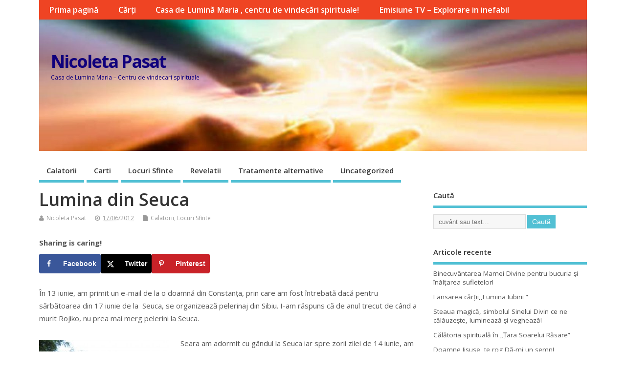

--- FILE ---
content_type: text/html; charset=UTF-8
request_url: https://www.nicoletapasat.ro/lumina-din-seuca/
body_size: 13075
content:
<!DOCTYPE html>
<!--[if lt IE 7 ]>	<html dir="ltr" lang="ro-RO" prefix="og: https://ogp.me/ns#" class="no-js ie6"> <![endif]-->
<!--[if IE 7 ]>		<html dir="ltr" lang="ro-RO" prefix="og: https://ogp.me/ns#" class="no-js ie7"> <![endif]-->
<!--[if IE 8 ]>		<html dir="ltr" lang="ro-RO" prefix="og: https://ogp.me/ns#" class="no-js ie8"> <![endif]-->
<!--[if IE 9 ]>		<html dir="ltr" lang="ro-RO" prefix="og: https://ogp.me/ns#" class="no-js ie9"> <![endif]-->
<!--[if (gt IE 9)|!(IE)]><!-->
<html dir="ltr" lang="ro-RO" prefix="og: https://ogp.me/ns#" class="no-js"> <!--<![endif]-->
<head>
<meta charset="UTF-8" />


<meta name="viewport" content="width=device-width,initial-scale=1,maximum-scale=1,user-scalable=yes">
<meta name="HandheldFriendly" content="true">

<link rel="pingback" href="https://www.nicoletapasat.ro/xmlrpc.php" />

<title>Lumina din Seuca - Nicoleta Pasat</title>


		<!-- All in One SEO 4.9.3 - aioseo.com -->
	<meta name="description" content="În 13 iunie, am primit un e-mail de la o doamnă din Constanța, prin care am fost întrebată dacă pentru sărbătoarea din 17 iunie de la Seuca, se organizează pelerinaj din Sibiu. I-am răspuns că de anul trecut de când a murit Rojiko, nu prea mai merg pelerini la Seuca. Seara am adormit cu gândul" />
	<meta name="robots" content="max-image-preview:large" />
	<meta name="author" content="Nicoleta Pasat"/>
	<link rel="canonical" href="https://www.nicoletapasat.ro/lumina-din-seuca/" />
	<meta name="generator" content="All in One SEO (AIOSEO) 4.9.3" />
		<meta property="og:locale" content="ro_RO" />
		<meta property="og:site_name" content="Nicoleta Pasat - Casa de Lumina Maria - Centru de vindecari spirituale" />
		<meta property="og:type" content="article" />
		<meta property="og:title" content="Lumina din Seuca - Nicoleta Pasat" />
		<meta property="og:description" content="În 13 iunie, am primit un e-mail de la o doamnă din Constanța, prin care am fost întrebată dacă pentru sărbătoarea din 17 iunie de la Seuca, se organizează pelerinaj din Sibiu. I-am răspuns că de anul trecut de când a murit Rojiko, nu prea mai merg pelerini la Seuca. Seara am adormit cu gândul" />
		<meta property="og:url" content="https://www.nicoletapasat.ro/lumina-din-seuca/" />
		<meta property="article:published_time" content="2012-06-17T20:14:53+00:00" />
		<meta property="article:modified_time" content="2016-07-07T17:01:23+00:00" />
		<meta name="twitter:card" content="summary_large_image" />
		<meta name="twitter:title" content="Lumina din Seuca - Nicoleta Pasat" />
		<meta name="twitter:description" content="În 13 iunie, am primit un e-mail de la o doamnă din Constanța, prin care am fost întrebată dacă pentru sărbătoarea din 17 iunie de la Seuca, se organizează pelerinaj din Sibiu. I-am răspuns că de anul trecut de când a murit Rojiko, nu prea mai merg pelerini la Seuca. Seara am adormit cu gândul" />
		<script type="application/ld+json" class="aioseo-schema">
			{"@context":"https:\/\/schema.org","@graph":[{"@type":"BlogPosting","@id":"https:\/\/www.nicoletapasat.ro\/lumina-din-seuca\/#blogposting","name":"Lumina din Seuca - Nicoleta Pasat","headline":"Lumina din Seuca","author":{"@id":"https:\/\/www.nicoletapasat.ro\/author\/bpasat\/#author"},"publisher":{"@id":"https:\/\/www.nicoletapasat.ro\/#organization"},"image":{"@type":"ImageObject","url":"https:\/\/www.nicoletapasat.ro\/wp-content\/uploads\/2012\/06\/DSCN2407.jpg","width":3264,"height":2448,"caption":"Seuca,17 iunie 2012"},"datePublished":"2012-06-17T20:14:53+00:00","dateModified":"2016-07-07T17:01:23+00:00","inLanguage":"ro-RO","mainEntityOfPage":{"@id":"https:\/\/www.nicoletapasat.ro\/lumina-din-seuca\/#webpage"},"isPartOf":{"@id":"https:\/\/www.nicoletapasat.ro\/lumina-din-seuca\/#webpage"},"articleSection":"Calatorii, Locuri Sfinte"},{"@type":"BreadcrumbList","@id":"https:\/\/www.nicoletapasat.ro\/lumina-din-seuca\/#breadcrumblist","itemListElement":[{"@type":"ListItem","@id":"https:\/\/www.nicoletapasat.ro#listItem","position":1,"name":"Home","item":"https:\/\/www.nicoletapasat.ro","nextItem":{"@type":"ListItem","@id":"https:\/\/www.nicoletapasat.ro\/category\/calatorii\/#listItem","name":"Calatorii"}},{"@type":"ListItem","@id":"https:\/\/www.nicoletapasat.ro\/category\/calatorii\/#listItem","position":2,"name":"Calatorii","item":"https:\/\/www.nicoletapasat.ro\/category\/calatorii\/","nextItem":{"@type":"ListItem","@id":"https:\/\/www.nicoletapasat.ro\/lumina-din-seuca\/#listItem","name":"Lumina din Seuca"},"previousItem":{"@type":"ListItem","@id":"https:\/\/www.nicoletapasat.ro#listItem","name":"Home"}},{"@type":"ListItem","@id":"https:\/\/www.nicoletapasat.ro\/lumina-din-seuca\/#listItem","position":3,"name":"Lumina din Seuca","previousItem":{"@type":"ListItem","@id":"https:\/\/www.nicoletapasat.ro\/category\/calatorii\/#listItem","name":"Calatorii"}}]},{"@type":"Organization","@id":"https:\/\/www.nicoletapasat.ro\/#organization","name":"Nicoleta Pasat","description":"Casa de Lumina Maria - Centru de vindecari spirituale","url":"https:\/\/www.nicoletapasat.ro\/"},{"@type":"Person","@id":"https:\/\/www.nicoletapasat.ro\/author\/bpasat\/#author","url":"https:\/\/www.nicoletapasat.ro\/author\/bpasat\/","name":"Nicoleta Pasat","image":{"@type":"ImageObject","@id":"https:\/\/www.nicoletapasat.ro\/lumina-din-seuca\/#authorImage","url":"https:\/\/secure.gravatar.com\/avatar\/c0360de547f2b6b18090e9cf1d4970ef38915af4abea047bf6d82b4f779e5651?s=96&d=mm&r=g","width":96,"height":96,"caption":"Nicoleta Pasat"}},{"@type":"WebPage","@id":"https:\/\/www.nicoletapasat.ro\/lumina-din-seuca\/#webpage","url":"https:\/\/www.nicoletapasat.ro\/lumina-din-seuca\/","name":"Lumina din Seuca - Nicoleta Pasat","description":"\u00cen 13 iunie, am primit un e-mail de la o doamn\u0103 din Constan\u021ba, prin care am fost \u00eentrebat\u0103 dac\u0103 pentru s\u0103rb\u0103toarea din 17 iunie de la Seuca, se organizeaz\u0103 pelerinaj din Sibiu. I-am r\u0103spuns c\u0103 de anul trecut de c\u00e2nd a murit Rojiko, nu prea mai merg pelerini la Seuca. Seara am adormit cu g\u00e2ndul","inLanguage":"ro-RO","isPartOf":{"@id":"https:\/\/www.nicoletapasat.ro\/#website"},"breadcrumb":{"@id":"https:\/\/www.nicoletapasat.ro\/lumina-din-seuca\/#breadcrumblist"},"author":{"@id":"https:\/\/www.nicoletapasat.ro\/author\/bpasat\/#author"},"creator":{"@id":"https:\/\/www.nicoletapasat.ro\/author\/bpasat\/#author"},"image":{"@type":"ImageObject","url":"https:\/\/www.nicoletapasat.ro\/wp-content\/uploads\/2012\/06\/DSCN2407.jpg","@id":"https:\/\/www.nicoletapasat.ro\/lumina-din-seuca\/#mainImage","width":3264,"height":2448,"caption":"Seuca,17 iunie 2012"},"primaryImageOfPage":{"@id":"https:\/\/www.nicoletapasat.ro\/lumina-din-seuca\/#mainImage"},"datePublished":"2012-06-17T20:14:53+00:00","dateModified":"2016-07-07T17:01:23+00:00"},{"@type":"WebSite","@id":"https:\/\/www.nicoletapasat.ro\/#website","url":"https:\/\/www.nicoletapasat.ro\/","name":"Nicoleta Pasat","description":"Casa de Lumina Maria - Centru de vindecari spirituale","inLanguage":"ro-RO","publisher":{"@id":"https:\/\/www.nicoletapasat.ro\/#organization"}}]}
		</script>
		<!-- All in One SEO -->

<!-- Hubbub v.1.36.3 https://morehubbub.com/ -->
<meta property="og:locale" content="ro_RO" />
<meta property="og:type" content="article" />
<meta property="og:title" content="Lumina din Seuca" />
<meta property="og:description" content="În 13 iunie, am primit un e-mail de la o doamnă din Constanța, prin care am fost întrebată dacă pentru sărbătoarea din 17 iunie de la  Seuca, se organizează pelerinaj din Sibiu. I-am răspuns că" />
<meta property="og:url" content="https://www.nicoletapasat.ro/lumina-din-seuca/" />
<meta property="og:site_name" content="Nicoleta Pasat" />
<meta property="og:updated_time" content="2016-07-07T17:01:23+00:00" />
<meta property="article:published_time" content="2012-06-17T20:14:53+00:00" />
<meta property="article:modified_time" content="2016-07-07T17:01:23+00:00" />
<meta name="twitter:card" content="summary_large_image" />
<meta name="twitter:title" content="Lumina din Seuca" />
<meta name="twitter:description" content="În 13 iunie, am primit un e-mail de la o doamnă din Constanța, prin care am fost întrebată dacă pentru sărbătoarea din 17 iunie de la  Seuca, se organizează pelerinaj din Sibiu. I-am răspuns că" />
<meta class="flipboard-article" content="În 13 iunie, am primit un e-mail de la o doamnă din Constanța, prin care am fost întrebată dacă pentru sărbătoarea din 17 iunie de la  Seuca, se organizează pelerinaj din Sibiu. I-am răspuns că" />
<meta property="og:image" content="https://www.nicoletapasat.ro/wp-content/uploads/2012/06/DSCN2407.jpg" />
<meta name="twitter:image" content="https://www.nicoletapasat.ro/wp-content/uploads/2012/06/DSCN2407.jpg" />
<meta property="og:image:width" content="3264" />
<meta property="og:image:height" content="2448" />
<!-- Hubbub v.1.36.3 https://morehubbub.com/ -->
<link rel='dns-prefetch' href='//fonts.googleapis.com' />
<link rel="alternate" type="application/rss+xml" title="Nicoleta Pasat &raquo; Flux" href="https://www.nicoletapasat.ro/feed/" />
<link rel="alternate" type="application/rss+xml" title="Nicoleta Pasat &raquo; Flux comentarii" href="https://www.nicoletapasat.ro/comments/feed/" />
<link rel="alternate" title="oEmbed (JSON)" type="application/json+oembed" href="https://www.nicoletapasat.ro/wp-json/oembed/1.0/embed?url=https%3A%2F%2Fwww.nicoletapasat.ro%2Flumina-din-seuca%2F" />
<link rel="alternate" title="oEmbed (XML)" type="text/xml+oembed" href="https://www.nicoletapasat.ro/wp-json/oembed/1.0/embed?url=https%3A%2F%2Fwww.nicoletapasat.ro%2Flumina-din-seuca%2F&#038;format=xml" />
<style id='wp-img-auto-sizes-contain-inline-css' type='text/css'>
img:is([sizes=auto i],[sizes^="auto," i]){contain-intrinsic-size:3000px 1500px}
/*# sourceURL=wp-img-auto-sizes-contain-inline-css */
</style>

<style id='wp-emoji-styles-inline-css' type='text/css'>

	img.wp-smiley, img.emoji {
		display: inline !important;
		border: none !important;
		box-shadow: none !important;
		height: 1em !important;
		width: 1em !important;
		margin: 0 0.07em !important;
		vertical-align: -0.1em !important;
		background: none !important;
		padding: 0 !important;
	}
/*# sourceURL=wp-emoji-styles-inline-css */
</style>
<link rel='stylesheet' id='wp-block-library-css' href='https://www.nicoletapasat.ro/wp-includes/css/dist/block-library/style.min.css?ver=6.9' type='text/css' media='all' />
<style id='global-styles-inline-css' type='text/css'>
:root{--wp--preset--aspect-ratio--square: 1;--wp--preset--aspect-ratio--4-3: 4/3;--wp--preset--aspect-ratio--3-4: 3/4;--wp--preset--aspect-ratio--3-2: 3/2;--wp--preset--aspect-ratio--2-3: 2/3;--wp--preset--aspect-ratio--16-9: 16/9;--wp--preset--aspect-ratio--9-16: 9/16;--wp--preset--color--black: #000000;--wp--preset--color--cyan-bluish-gray: #abb8c3;--wp--preset--color--white: #ffffff;--wp--preset--color--pale-pink: #f78da7;--wp--preset--color--vivid-red: #cf2e2e;--wp--preset--color--luminous-vivid-orange: #ff6900;--wp--preset--color--luminous-vivid-amber: #fcb900;--wp--preset--color--light-green-cyan: #7bdcb5;--wp--preset--color--vivid-green-cyan: #00d084;--wp--preset--color--pale-cyan-blue: #8ed1fc;--wp--preset--color--vivid-cyan-blue: #0693e3;--wp--preset--color--vivid-purple: #9b51e0;--wp--preset--gradient--vivid-cyan-blue-to-vivid-purple: linear-gradient(135deg,rgb(6,147,227) 0%,rgb(155,81,224) 100%);--wp--preset--gradient--light-green-cyan-to-vivid-green-cyan: linear-gradient(135deg,rgb(122,220,180) 0%,rgb(0,208,130) 100%);--wp--preset--gradient--luminous-vivid-amber-to-luminous-vivid-orange: linear-gradient(135deg,rgb(252,185,0) 0%,rgb(255,105,0) 100%);--wp--preset--gradient--luminous-vivid-orange-to-vivid-red: linear-gradient(135deg,rgb(255,105,0) 0%,rgb(207,46,46) 100%);--wp--preset--gradient--very-light-gray-to-cyan-bluish-gray: linear-gradient(135deg,rgb(238,238,238) 0%,rgb(169,184,195) 100%);--wp--preset--gradient--cool-to-warm-spectrum: linear-gradient(135deg,rgb(74,234,220) 0%,rgb(151,120,209) 20%,rgb(207,42,186) 40%,rgb(238,44,130) 60%,rgb(251,105,98) 80%,rgb(254,248,76) 100%);--wp--preset--gradient--blush-light-purple: linear-gradient(135deg,rgb(255,206,236) 0%,rgb(152,150,240) 100%);--wp--preset--gradient--blush-bordeaux: linear-gradient(135deg,rgb(254,205,165) 0%,rgb(254,45,45) 50%,rgb(107,0,62) 100%);--wp--preset--gradient--luminous-dusk: linear-gradient(135deg,rgb(255,203,112) 0%,rgb(199,81,192) 50%,rgb(65,88,208) 100%);--wp--preset--gradient--pale-ocean: linear-gradient(135deg,rgb(255,245,203) 0%,rgb(182,227,212) 50%,rgb(51,167,181) 100%);--wp--preset--gradient--electric-grass: linear-gradient(135deg,rgb(202,248,128) 0%,rgb(113,206,126) 100%);--wp--preset--gradient--midnight: linear-gradient(135deg,rgb(2,3,129) 0%,rgb(40,116,252) 100%);--wp--preset--font-size--small: 13px;--wp--preset--font-size--medium: 20px;--wp--preset--font-size--large: 36px;--wp--preset--font-size--x-large: 42px;--wp--preset--spacing--20: 0.44rem;--wp--preset--spacing--30: 0.67rem;--wp--preset--spacing--40: 1rem;--wp--preset--spacing--50: 1.5rem;--wp--preset--spacing--60: 2.25rem;--wp--preset--spacing--70: 3.38rem;--wp--preset--spacing--80: 5.06rem;--wp--preset--shadow--natural: 6px 6px 9px rgba(0, 0, 0, 0.2);--wp--preset--shadow--deep: 12px 12px 50px rgba(0, 0, 0, 0.4);--wp--preset--shadow--sharp: 6px 6px 0px rgba(0, 0, 0, 0.2);--wp--preset--shadow--outlined: 6px 6px 0px -3px rgb(255, 255, 255), 6px 6px rgb(0, 0, 0);--wp--preset--shadow--crisp: 6px 6px 0px rgb(0, 0, 0);}:where(.is-layout-flex){gap: 0.5em;}:where(.is-layout-grid){gap: 0.5em;}body .is-layout-flex{display: flex;}.is-layout-flex{flex-wrap: wrap;align-items: center;}.is-layout-flex > :is(*, div){margin: 0;}body .is-layout-grid{display: grid;}.is-layout-grid > :is(*, div){margin: 0;}:where(.wp-block-columns.is-layout-flex){gap: 2em;}:where(.wp-block-columns.is-layout-grid){gap: 2em;}:where(.wp-block-post-template.is-layout-flex){gap: 1.25em;}:where(.wp-block-post-template.is-layout-grid){gap: 1.25em;}.has-black-color{color: var(--wp--preset--color--black) !important;}.has-cyan-bluish-gray-color{color: var(--wp--preset--color--cyan-bluish-gray) !important;}.has-white-color{color: var(--wp--preset--color--white) !important;}.has-pale-pink-color{color: var(--wp--preset--color--pale-pink) !important;}.has-vivid-red-color{color: var(--wp--preset--color--vivid-red) !important;}.has-luminous-vivid-orange-color{color: var(--wp--preset--color--luminous-vivid-orange) !important;}.has-luminous-vivid-amber-color{color: var(--wp--preset--color--luminous-vivid-amber) !important;}.has-light-green-cyan-color{color: var(--wp--preset--color--light-green-cyan) !important;}.has-vivid-green-cyan-color{color: var(--wp--preset--color--vivid-green-cyan) !important;}.has-pale-cyan-blue-color{color: var(--wp--preset--color--pale-cyan-blue) !important;}.has-vivid-cyan-blue-color{color: var(--wp--preset--color--vivid-cyan-blue) !important;}.has-vivid-purple-color{color: var(--wp--preset--color--vivid-purple) !important;}.has-black-background-color{background-color: var(--wp--preset--color--black) !important;}.has-cyan-bluish-gray-background-color{background-color: var(--wp--preset--color--cyan-bluish-gray) !important;}.has-white-background-color{background-color: var(--wp--preset--color--white) !important;}.has-pale-pink-background-color{background-color: var(--wp--preset--color--pale-pink) !important;}.has-vivid-red-background-color{background-color: var(--wp--preset--color--vivid-red) !important;}.has-luminous-vivid-orange-background-color{background-color: var(--wp--preset--color--luminous-vivid-orange) !important;}.has-luminous-vivid-amber-background-color{background-color: var(--wp--preset--color--luminous-vivid-amber) !important;}.has-light-green-cyan-background-color{background-color: var(--wp--preset--color--light-green-cyan) !important;}.has-vivid-green-cyan-background-color{background-color: var(--wp--preset--color--vivid-green-cyan) !important;}.has-pale-cyan-blue-background-color{background-color: var(--wp--preset--color--pale-cyan-blue) !important;}.has-vivid-cyan-blue-background-color{background-color: var(--wp--preset--color--vivid-cyan-blue) !important;}.has-vivid-purple-background-color{background-color: var(--wp--preset--color--vivid-purple) !important;}.has-black-border-color{border-color: var(--wp--preset--color--black) !important;}.has-cyan-bluish-gray-border-color{border-color: var(--wp--preset--color--cyan-bluish-gray) !important;}.has-white-border-color{border-color: var(--wp--preset--color--white) !important;}.has-pale-pink-border-color{border-color: var(--wp--preset--color--pale-pink) !important;}.has-vivid-red-border-color{border-color: var(--wp--preset--color--vivid-red) !important;}.has-luminous-vivid-orange-border-color{border-color: var(--wp--preset--color--luminous-vivid-orange) !important;}.has-luminous-vivid-amber-border-color{border-color: var(--wp--preset--color--luminous-vivid-amber) !important;}.has-light-green-cyan-border-color{border-color: var(--wp--preset--color--light-green-cyan) !important;}.has-vivid-green-cyan-border-color{border-color: var(--wp--preset--color--vivid-green-cyan) !important;}.has-pale-cyan-blue-border-color{border-color: var(--wp--preset--color--pale-cyan-blue) !important;}.has-vivid-cyan-blue-border-color{border-color: var(--wp--preset--color--vivid-cyan-blue) !important;}.has-vivid-purple-border-color{border-color: var(--wp--preset--color--vivid-purple) !important;}.has-vivid-cyan-blue-to-vivid-purple-gradient-background{background: var(--wp--preset--gradient--vivid-cyan-blue-to-vivid-purple) !important;}.has-light-green-cyan-to-vivid-green-cyan-gradient-background{background: var(--wp--preset--gradient--light-green-cyan-to-vivid-green-cyan) !important;}.has-luminous-vivid-amber-to-luminous-vivid-orange-gradient-background{background: var(--wp--preset--gradient--luminous-vivid-amber-to-luminous-vivid-orange) !important;}.has-luminous-vivid-orange-to-vivid-red-gradient-background{background: var(--wp--preset--gradient--luminous-vivid-orange-to-vivid-red) !important;}.has-very-light-gray-to-cyan-bluish-gray-gradient-background{background: var(--wp--preset--gradient--very-light-gray-to-cyan-bluish-gray) !important;}.has-cool-to-warm-spectrum-gradient-background{background: var(--wp--preset--gradient--cool-to-warm-spectrum) !important;}.has-blush-light-purple-gradient-background{background: var(--wp--preset--gradient--blush-light-purple) !important;}.has-blush-bordeaux-gradient-background{background: var(--wp--preset--gradient--blush-bordeaux) !important;}.has-luminous-dusk-gradient-background{background: var(--wp--preset--gradient--luminous-dusk) !important;}.has-pale-ocean-gradient-background{background: var(--wp--preset--gradient--pale-ocean) !important;}.has-electric-grass-gradient-background{background: var(--wp--preset--gradient--electric-grass) !important;}.has-midnight-gradient-background{background: var(--wp--preset--gradient--midnight) !important;}.has-small-font-size{font-size: var(--wp--preset--font-size--small) !important;}.has-medium-font-size{font-size: var(--wp--preset--font-size--medium) !important;}.has-large-font-size{font-size: var(--wp--preset--font-size--large) !important;}.has-x-large-font-size{font-size: var(--wp--preset--font-size--x-large) !important;}
/*# sourceURL=global-styles-inline-css */
</style>

<style id='classic-theme-styles-inline-css' type='text/css'>
/*! This file is auto-generated */
.wp-block-button__link{color:#fff;background-color:#32373c;border-radius:9999px;box-shadow:none;text-decoration:none;padding:calc(.667em + 2px) calc(1.333em + 2px);font-size:1.125em}.wp-block-file__button{background:#32373c;color:#fff;text-decoration:none}
/*# sourceURL=/wp-includes/css/classic-themes.min.css */
</style>
<link rel='stylesheet' id='default_gwf-css' href='//fonts.googleapis.com/css?family=Open+Sans%3A400%2C400italic%2C600%2C600italic%2C700%2C700italic%2C300%2C300italic&#038;ver=6.9' type='text/css' media='all' />
<link rel='stylesheet' id='parent-style-css' href='https://www.nicoletapasat.ro/wp-content/themes/mesocolumn/style.css?ver=1.6.5.1' type='text/css' media='all' />
<link rel='stylesheet' id='superfish-css' href='https://www.nicoletapasat.ro/wp-content/themes/mesocolumn/lib/scripts/superfish-menu/css/superfish.css?ver=1.6.5.1' type='text/css' media='all' />
<link rel='stylesheet' id='font-awesome-cdn-css' href='https://www.nicoletapasat.ro/wp-content/themes/mesocolumn/lib/scripts/font-awesome/css/font-awesome.css?ver=1.6.5.1' type='text/css' media='all' />
<link rel='stylesheet' id='dpsp-frontend-style-pro-css' href='https://www.nicoletapasat.ro/wp-content/plugins/social-pug/assets/dist/style-frontend-pro.css?ver=1.36.3' type='text/css' media='all' />
<style id='dpsp-frontend-style-pro-inline-css' type='text/css'>

				@media screen and ( max-width : 720px ) {
					.dpsp-content-wrapper.dpsp-hide-on-mobile,
					.dpsp-share-text.dpsp-hide-on-mobile {
						display: none;
					}
					.dpsp-has-spacing .dpsp-networks-btns-wrapper li {
						margin:0 2% 10px 0;
					}
					.dpsp-network-btn.dpsp-has-label:not(.dpsp-has-count) {
						max-height: 40px;
						padding: 0;
						justify-content: center;
					}
					.dpsp-content-wrapper.dpsp-size-small .dpsp-network-btn.dpsp-has-label:not(.dpsp-has-count){
						max-height: 32px;
					}
					.dpsp-content-wrapper.dpsp-size-large .dpsp-network-btn.dpsp-has-label:not(.dpsp-has-count){
						max-height: 46px;
					}
				}
			
			@media screen and ( max-width : 720px ) {
				aside#dpsp-floating-sidebar.dpsp-hide-on-mobile.opened {
					display: none;
				}
			}
			
/*# sourceURL=dpsp-frontend-style-pro-inline-css */
</style>
<script type="text/javascript" src="https://www.nicoletapasat.ro/wp-includes/js/jquery/jquery.min.js?ver=3.7.1" id="jquery-core-js"></script>
<script type="text/javascript" src="https://www.nicoletapasat.ro/wp-includes/js/jquery/jquery-migrate.min.js?ver=3.4.1" id="jquery-migrate-js"></script>
<link rel="https://api.w.org/" href="https://www.nicoletapasat.ro/wp-json/" /><link rel="alternate" title="JSON" type="application/json" href="https://www.nicoletapasat.ro/wp-json/wp/v2/posts/386" /><link rel="EditURI" type="application/rsd+xml" title="RSD" href="https://www.nicoletapasat.ro/xmlrpc.php?rsd" />
<meta name="generator" content="WordPress 6.9" />
<link rel='shortlink' href='https://www.nicoletapasat.ro/?p=386' />
<style type="text/css" media="all">
</style>
<style type="text/css" media="all">
</style>
<link rel="icon" href="https://www.nicoletapasat.ro/wp-content/uploads/2015/08/holy_spirit1-768162_68748387.jpg" type="images/x-icon" /><meta name="hubbub-info" description="Hubbub 1.36.3"><link rel="icon" href="https://www.nicoletapasat.ro/wp-content/uploads/2015/08/holy_spirit1-768162_68748387-150x150.jpg" sizes="32x32" />
<link rel="icon" href="https://www.nicoletapasat.ro/wp-content/uploads/2015/08/holy_spirit1-768162_68748387-300x300.jpg" sizes="192x192" />
<link rel="apple-touch-icon" href="https://www.nicoletapasat.ro/wp-content/uploads/2015/08/holy_spirit1-768162_68748387-300x300.jpg" />
<meta name="msapplication-TileImage" content="https://www.nicoletapasat.ro/wp-content/uploads/2015/08/holy_spirit1-768162_68748387-300x300.jpg" />
<style type="text/css" media="all">
body {font-family: 'Open Sans', sans-serif;font-weight: 400;}
#siteinfo div,h1,h2,h3,h4,h5,h6,.header-title,#main-navigation, #featured #featured-title, #cf .tinput, #wp-calendar caption,.flex-caption h1,#portfolio-filter li,.nivo-caption a.read-more,.form-submit #submit,.fbottom,ol.commentlist li div.comment-post-meta, .home-post span.post-category a,ul.tabbernav li a {font-family: 'Open Sans', sans-serif;font-weight:600;}
#main-navigation, .sf-menu li a {font-family: 'Open Sans', sans-serif;font-weight: 600;}
#custom #siteinfo a {color: #10007c !important;text-decoration: none;}
#custom #siteinfo p#site-description {color: #10007c !important;text-decoration: none;}
#siteinfo {position:absolute;top:15%;left:2em;}
#topbanner {position:absolute;top:15%;right:2em;}
#custom #custom-img-header {margin:0;}
#post-entry div.post-thumb.size-thumbnail {float:left;width:150px;}
#post-entry article .post-right {margin:0 0 0 170px;}
</style>

</head>

<body class="wp-singular post-template-default single single-post postid-386 single-format-standard wp-theme-mesocolumn chrome" id="custom">

<div class="product-with-desc secbody">

<div id="wrapper">

<div id="wrapper-main">

<div id="bodywrap" class="innerwrap">

<div id="bodycontent">

<div id="container">

<nav class="top-nav iegradient effect-1" id="top-navigation">
<div class="innerwrap">
<ul class="sf-menu"><li ><a href="https://www.nicoletapasat.ro/">Prima pagină</a></li><li class="page_item page-item-127"><a href="https://www.nicoletapasat.ro/carti/">Cărți</a></li><li class="page_item page-item-486"><a href="https://www.nicoletapasat.ro/casa-de-lumina-maria-sibiu-centru-de-vindecari-spirituale/">Casa de Lumină Maria , centru de vindecări spirituale!</a></li><li class="page_item page-item-511"><a href="https://www.nicoletapasat.ro/emisiune-tv-incursiune-in-inefabil/">Emisiune TV &#8211; Explorare in inefabil</a></li></ul></div>
</nav>
<!-- HEADER START -->
<header class="iegradient yes_head" id="header">
<div class="header-inner">
<div class="innerwrap">
<div id="siteinfo">
<div ><a href="https://www.nicoletapasat.ro/" title="Nicoleta Pasat" rel="home">Nicoleta Pasat</a></div ><p id="site-description">Casa de Lumina Maria &#8211; Centru de vindecari spirituale</p>
</div>
<!-- SITEINFO END -->
<div id="custom-img-header"><img src="https://www.nicoletapasat.ro/wp-content/uploads/2016/07/cropped-Maini-vindecatoare-de-lumina.jpg" alt="Nicoleta Pasat" /></div></div>
</div>
</header>
<!-- HEADER END -->
<div class="container-wrap">

<!-- NAVIGATION START -->
<nav class="main-nav iegradient" id="main-navigation">
<ul class="sf-menu">	<li class="cat-item cat-item-2"><a href="https://www.nicoletapasat.ro/category/calatorii/">Calatorii</a>
</li>
	<li class="cat-item cat-item-7"><a href="https://www.nicoletapasat.ro/category/carti/">Carti</a>
</li>
	<li class="cat-item cat-item-3"><a href="https://www.nicoletapasat.ro/category/locuri-sfinte/">Locuri Sfinte</a>
</li>
	<li class="cat-item cat-item-4"><a href="https://www.nicoletapasat.ro/category/revelatii/">Revelatii</a>
</li>
	<li class="cat-item cat-item-5"><a href="https://www.nicoletapasat.ro/category/tratamente-alternative/">Tratamente alternative</a>
</li>
	<li class="cat-item cat-item-1"><a href="https://www.nicoletapasat.ro/category/uncategorized/">Uncategorized</a>
</li>
</ul></nav>
<!-- NAVIGATION END -->

<!-- CONTENT START -->
<div class="content">
<div class="content-inner">


<!-- POST ENTRY START -->
<div id="post-entry">

<div class="post-entry-inner">




<!-- POST START -->
<article class="post-single post-386 post type-post status-publish format-standard has-post-thumbnail hentry category-calatorii category-locuri-sfinte has_thumb grow-content-body" id="post-386" >

<div class="post-top">
<h1 class="post-title entry-title" >Lumina din Seuca</h1>
<div class="post-meta the-icons pmeta-alt">


<span class="post-author vcard"><i class="fa fa-user"></i><a class="url fn" href="https://www.nicoletapasat.ro/author/bpasat/" title="Articole de Nicoleta Pasat" rel="author">Nicoleta Pasat</a></span>

<span class="entry-date post-date"><i class="fa fa-clock-o"></i><abbr class="published" title="2012-06-17T20:14:53+00:00">17/06/2012</abbr></span>
<span class="meta-no-display"><a href="https://www.nicoletapasat.ro/lumina-din-seuca/" rel="bookmark">Lumina din Seuca</a></span><span class="date updated meta-no-display">2016-07-07T17:01:23+00:00</span>
<span class="post-category"><i class="fa fa-file"></i><a href="https://www.nicoletapasat.ro/category/calatorii/" rel="category tag">Calatorii</a>, <a href="https://www.nicoletapasat.ro/category/locuri-sfinte/" rel="category tag">Locuri Sfinte</a></span>




</div></div>


<div class="post-content">


<div class="entry-content" >
	<p class="dpsp-share-text dpsp-hide-on-mobile" style="margin-bottom:10px">
		Sharing is caring!	</p>
	<div id="dpsp-content-top" class="dpsp-content-wrapper dpsp-shape-rounded dpsp-size-medium dpsp-no-labels-mobile dpsp-hide-on-mobile dpsp-button-style-1" style="min-height:40px;position:relative">
	<ul class="dpsp-networks-btns-wrapper dpsp-networks-btns-share dpsp-networks-btns-content dpsp-column-auto " style="padding:0;margin:0;list-style-type:none">
<li class="dpsp-network-list-item dpsp-network-list-item-facebook" style="float:left">
	<a rel="nofollow noopener" href="https://www.facebook.com/sharer/sharer.php?u=https%3A%2F%2Fwww.nicoletapasat.ro%2Flumina-din-seuca%2F&#038;t=Lumina%20din%20Seuca" class="dpsp-network-btn dpsp-facebook dpsp-first dpsp-has-label dpsp-has-label-mobile" target="_blank" aria-label="Share on Facebook" title="Share on Facebook" style="font-size:14px;padding:0rem;max-height:40px" >	<span class="dpsp-network-icon "><span class="dpsp-network-icon-inner" ><svg version="1.1" xmlns="http://www.w3.org/2000/svg" width="32" height="32" viewBox="0 0 18 32"><path d="M17.12 0.224v4.704h-2.784q-1.536 0-2.080 0.64t-0.544 1.92v3.392h5.248l-0.704 5.28h-4.544v13.568h-5.472v-13.568h-4.544v-5.28h4.544v-3.904q0-3.328 1.856-5.152t4.96-1.824q2.624 0 4.064 0.224z"></path></svg></span></span>
	<span class="dpsp-network-label dpsp-network-hide-label-mobile">Facebook</span></a></li>

<li class="dpsp-network-list-item dpsp-network-list-item-x" style="float:left">
	<a rel="nofollow noopener" href="https://x.com/intent/tweet?text=Lumina%20din%20Seuca&#038;url=https%3A%2F%2Fwww.nicoletapasat.ro%2Flumina-din-seuca%2F" class="dpsp-network-btn dpsp-x dpsp-has-label dpsp-has-label-mobile" target="_blank" aria-label="Share on X" title="Share on X" style="font-size:14px;padding:0rem;max-height:40px" >	<span class="dpsp-network-icon "><span class="dpsp-network-icon-inner" ><svg version="1.1" xmlns="http://www.w3.org/2000/svg" width="32" height="32" viewBox="0 0 32 28"><path d="M25.2,1.5h4.9l-10.7,12.3,12.6,16.7h-9.9l-7.7-10.1-8.8,10.1H.6l11.5-13.1L0,1.5h10.1l7,9.2L25.2,1.5ZM23.5,27.5h2.7L8.6,4.3h-2.9l17.8,23.2Z"></path></svg></span></span>
	<span class="dpsp-network-label dpsp-network-hide-label-mobile">Twitter</span></a></li>

<li class="dpsp-network-list-item dpsp-network-list-item-pinterest" style="float:left">
	<button rel="nofollow noopener" data-href="#" class="dpsp-network-btn dpsp-pinterest dpsp-last dpsp-has-label dpsp-has-label-mobile" target="_blank" aria-label="Save to Pinterest" title="Save to Pinterest" style="font-size:14px;padding:0rem;max-height:40px" >	<span class="dpsp-network-icon "><span class="dpsp-network-icon-inner" ><svg version="1.1" xmlns="http://www.w3.org/2000/svg" width="32" height="32" viewBox="0 0 23 32"><path d="M0 10.656q0-1.92 0.672-3.616t1.856-2.976 2.72-2.208 3.296-1.408 3.616-0.448q2.816 0 5.248 1.184t3.936 3.456 1.504 5.12q0 1.728-0.32 3.36t-1.088 3.168-1.792 2.656-2.56 1.856-3.392 0.672q-1.216 0-2.4-0.576t-1.728-1.568q-0.16 0.704-0.48 2.016t-0.448 1.696-0.352 1.28-0.48 1.248-0.544 1.12-0.832 1.408-1.12 1.536l-0.224 0.096-0.16-0.192q-0.288-2.816-0.288-3.36 0-1.632 0.384-3.68t1.184-5.152 0.928-3.616q-0.576-1.152-0.576-3.008 0-1.504 0.928-2.784t2.368-1.312q1.088 0 1.696 0.736t0.608 1.824q0 1.184-0.768 3.392t-0.8 3.36q0 1.12 0.8 1.856t1.952 0.736q0.992 0 1.824-0.448t1.408-1.216 0.992-1.696 0.672-1.952 0.352-1.984 0.128-1.792q0-3.072-1.952-4.8t-5.12-1.728q-3.552 0-5.952 2.304t-2.4 5.856q0 0.8 0.224 1.536t0.48 1.152 0.48 0.832 0.224 0.544q0 0.48-0.256 1.28t-0.672 0.8q-0.032 0-0.288-0.032-0.928-0.288-1.632-0.992t-1.088-1.696-0.576-1.92-0.192-1.92z"></path></svg></span></span>
	<span class="dpsp-network-label dpsp-network-hide-label-mobile">Pinterest</span></button></li>
</ul></div>
<p>În 13 iunie, am primit un e-mail de la o doamnă din Constanța, prin care am fost întrebată dacă pentru sărbătoarea din 17 iunie de la  Seuca, se organizează pelerinaj din Sibiu. I-am răspuns că de anul trecut de când a murit Rojiko, nu prea mai merg pelerini la Seuca.</p>
<p><img fetchpriority="high" decoding="async" class="wp-image-391 alignleft" src="http://www.nicoletapasat.ro/wp-content/uploads/2012/06/DSCN2405-300x225-300x225.jpg" alt="Seuca,17 iunie 2012" width="265" height="199" />Seara am adormit cu gândul la Seuca iar spre zorii zilei de 14 iunie, am trăit ceva foarte frumos:</p>
<p>„M-am văzut în satul în care am copilărit unde, pe uliță, m-am întâlnit cu sora mea cea mica. În timp ce povesteam, mi-a atras atenția o lumină mare pe cer care se vedea la distanță de satul nostru.</p>
<p><b>Îndreptându-mi privirea spre acea lumină, am văzut că de fapt era soarele în jurul căruia se rotea o energie rozaliu-violacee, iar din interiorul soarelui curgea lumina albă-aurie, asemeni unei cascade.</b></p>
<p><b>I-am spus surorii mele:</b></p>
<p><b>Privește spre soare!</b></p>
<p><b>Doamne, cât de multă lumină se revarsă pe pământ!</b></p>
<p><b>Și deodată, în timp ce priveam această minunăție, ca și cum aș fi înțeles care este semnificația ei am spus:</b></p>
<p><b>Azi este 17 iunie, este sărbătoarea din Seuca!</b></p>
<p><b>Privește cât de multă lumină se revarsă la Seuca!</b></p>
<p><b>Din cascada de lumină albă-aurie care se revarsă, o rază de lumină a venit spre mine și a pătruns în ființa mea prin centrul inimii, care s-a încălzit foarte tare, ca atunci când te arde soarele în miezul zilei de vară și am simțit un impuls interior de a merge în Seuca, acolo unde se revarsă lumina. Înălțându-mă pe raza de lumină m-am îndreptat spre Seuca, timp în care spuneam:</b></p>
<p><b>”Este 17 iunie și mulți au uitat de sărbătoarea din Seuca, locul în care au avut loc apariții ale Fecioarei Maria.</b></p>
<p><b>Maica Sfântă, mulțumim pentru lumina care se revarsă asupra noastră!”</b></p>
<p>Și apoi brusc am tresărit și m-am văzut în camera mea. Îmi vibra corpul și ardea intens centrul inimii.</p>
<p>M-am ridicat din pat și m-am uitat la ceas. Era ora 5 fără 3 minute. În acel moment o voce mi-a spus:</p>
<p><b>5 fără 3 minute…deci mai sunt trei puncte până la ora 5, deci mai sunt trei puncte până la marea sărbătoare, când vă puteți împărtăși cu razele Duhului Sfânt care coboară pe Pământ.</b></p>
<p>L-am trezit pe Ionuț să-i spun despre lumina pe care am văzut-o cum se revarsă la Seuca și în timp ce-i povesteam am știut la ce fac referire cele 3 puncte. Sunt cele trei zile până la sărbătoarea din 17 iunie, ora 17, de la Seuca.</p>
<p>În timp ce gândeam în sinea mea: este pentru prima dată când la această sărbătoare, Rojiko nu mai este printre noi, o voce mi-a spus:</p>
<p>&lt;<b>&lt;De sărbătoarea Paștelui, Rojiko a coborât din soare ca să fie cu pelerinii, oare crezi că de sărbătoarea închinată Fecioarei Maria o să lipsească?,</b></p>
<p><b>Nu, ea nu va lipsi, ci va fi în mijlocul vostru. O puteți vedea cu ochii sufletului și veți simți prezența sa în inimile voastre.</b>&gt;&gt;</p>
<p>M-am întins din nou în pat, cu gândul de a mai dormi puțin, măcar până la ora 7, dar energia arzătoare pe care o simt în interiorul ființei mele nu mi-a permis aceasta, ci m-a îndemnat să scriu  pentru voi, iubitorii de lumină și să vă aduc aminte de sărbătoarea din Seuca, până la care mai sunt:</p>
<p>trei puncte, trei zile.</p>
<p>În timp ce scriu aceste rânduri, îmi vibreaza corpul și inima tresaltă de bucuria înălțării sufletului meu.</p>
<p>Dacă nu ajungeți fizic în Seuca, vă puteți conecta în spirit la aceasta sărbătoare.</p>
<p><b>Duminica, 17 iunie, la ora 17, pentru căteva minute, legați-vă de soare, conectați-vă la lumina din Seuca prin rugăciune sau meditație.</b></p>
<p><b>Permiteți sufletelor voastre să se hrănească cu lumină și iubirea Mamei Divine care se revarsă pe pământ pentru toți copiii Săi !</b></p>
<p><b>D</b>uminică, 17 iunie, în jurul prânzului am plecat din Sibiu spre Seuca, un grup de 12 persoane, care ne-am reunit cu alte câteva sute de pelerini veniți din țară.</p>
<p>La aceasta sărbătoare am trăit multe clipe de bucurie și înălțare sufletească;</p>
<p>– la mormântul vizionarei Rojiko, unde după câteva momente de reculegere ne-a învăluit lumina,</p>
<p>-la grota Maicii Domnului, am primit binecuvântarea Maicii Sfinte care s-a rugat împreună cu noi;</p>
<p>-pe drumul crucii, de la grota până la intrarea în biserica, la fiecare popas pe care-l făceam pentru rugăciune, vedeam cum din Înalt se revărsau peste noi raze de lumină care ne pătrundeau prin creștet.</p>
<p>-În biserica, când am primit binecuvântarea Domnului Iisus”</p>
<p>-în timpul sfintei liturghii, la umbra copăceilor din curtea bisericii când simțeam cu intensitate centrii energetici arzând și iubirea entităților de lumină.</p>
<p>Slujba a fost oficiată de mai mulți preoți în altarul din curtea bisericii.</p>
<p>M-am alăturat zecilor de pelerini care cu sufletele ușurate prin spovedanie și inimile deschise, am primit hrana cea cerească, împărtășindu-ne cu trupul și sângele Domnului Iisus.</p>
<p>La sărbătoarea din Seuca, s-au revărsat peste pelerini lumina și haruri divine.</p>
<p>Atașez câteva fotografii, marturii ale clipelor înălțătoare trăite la Seuca, în 17 iunie 2012.</p>
<p>Tuturor,</p>
<p>Binecuvântarea Fecioarei Maria din Seuca !</p>
<p>Nicoleta Păsat</p>
<p>Seuca,17 iunie 2012</p>
<figure id="attachment_388" aria-describedby="caption-attachment-388" style="width: 225px" class="wp-caption alignleft"><a href="http://www.nicoletapasat.ro/wp-content/uploads/2012/06/DSCN2380.jpg"><img decoding="async" class="size-medium wp-image-388" src="http://www.nicoletapasat.ro/wp-content/uploads/2012/06/DSCN2380-225x300.jpg" alt="Seuca,17 iunie 2012" width="225" height="300" srcset="https://www.nicoletapasat.ro/wp-content/uploads/2012/06/DSCN2380-225x300.jpg 225w, https://www.nicoletapasat.ro/wp-content/uploads/2012/06/DSCN2380-768x1024.jpg 768w" sizes="(max-width: 225px) 100vw, 225px" /></a><figcaption id="caption-attachment-388" class="wp-caption-text">Seuca,17 iunie 2012</figcaption></figure>
<figure id="attachment_389" aria-describedby="caption-attachment-389" style="width: 225px" class="wp-caption alignleft"><a href="http://www.nicoletapasat.ro/wp-content/uploads/2012/06/DSCN2386.jpg"><img decoding="async" class="size-medium wp-image-389" src="http://www.nicoletapasat.ro/wp-content/uploads/2012/06/DSCN2386-225x300.jpg" alt="Seuca,17 iunie 2012" width="225" height="300" srcset="https://www.nicoletapasat.ro/wp-content/uploads/2012/06/DSCN2386-225x300.jpg 225w, https://www.nicoletapasat.ro/wp-content/uploads/2012/06/DSCN2386-768x1024.jpg 768w" sizes="(max-width: 225px) 100vw, 225px" /></a><figcaption id="caption-attachment-389" class="wp-caption-text">Seuca,17 iunie 2012</figcaption></figure>
<figure id="attachment_390" aria-describedby="caption-attachment-390" style="width: 300px" class="wp-caption alignleft"><a href="http://www.nicoletapasat.ro/wp-content/uploads/2012/06/DSCN2391.jpg"><img loading="lazy" decoding="async" class="size-medium wp-image-390" src="http://www.nicoletapasat.ro/wp-content/uploads/2012/06/DSCN2391-300x225.jpg" alt="Seuca,17 iunie 2012" width="300" height="225" srcset="https://www.nicoletapasat.ro/wp-content/uploads/2012/06/DSCN2391-300x225.jpg 300w, https://www.nicoletapasat.ro/wp-content/uploads/2012/06/DSCN2391-768x576.jpg 768w, https://www.nicoletapasat.ro/wp-content/uploads/2012/06/DSCN2391-1024x768.jpg 1024w" sizes="auto, (max-width: 300px) 100vw, 300px" /></a><figcaption id="caption-attachment-390" class="wp-caption-text">Seuca,17 iunie 2012</figcaption></figure>
<p>&nbsp;</p>
<p>&nbsp;</p>
<figure id="attachment_392" aria-describedby="caption-attachment-392" style="width: 300px" class="wp-caption alignleft"><a href="http://www.nicoletapasat.ro/wp-content/uploads/2012/06/DSCN2405.jpg"><img loading="lazy" decoding="async" class="size-medium wp-image-392" src="http://www.nicoletapasat.ro/wp-content/uploads/2012/06/DSCN2405-300x225.jpg" alt="Seuca,17 iunie 2012" width="300" height="225" srcset="https://www.nicoletapasat.ro/wp-content/uploads/2012/06/DSCN2405-300x225.jpg 300w, https://www.nicoletapasat.ro/wp-content/uploads/2012/06/DSCN2405-768x576.jpg 768w, https://www.nicoletapasat.ro/wp-content/uploads/2012/06/DSCN2405-1024x768.jpg 1024w" sizes="auto, (max-width: 300px) 100vw, 300px" /></a><figcaption id="caption-attachment-392" class="wp-caption-text">Seuca,17 iunie 2012</figcaption></figure>
<figure id="attachment_393" aria-describedby="caption-attachment-393" style="width: 300px" class="wp-caption alignleft"><a href="http://www.nicoletapasat.ro/wp-content/uploads/2012/06/DSCN2407.jpg"><img loading="lazy" decoding="async" class="size-medium wp-image-393" src="http://www.nicoletapasat.ro/wp-content/uploads/2012/06/DSCN2407-300x225.jpg" alt="Seuca,17 iunie 2012" width="300" height="225" srcset="https://www.nicoletapasat.ro/wp-content/uploads/2012/06/DSCN2407-300x225.jpg 300w, https://www.nicoletapasat.ro/wp-content/uploads/2012/06/DSCN2407-768x576.jpg 768w, https://www.nicoletapasat.ro/wp-content/uploads/2012/06/DSCN2407-1024x768.jpg 1024w" sizes="auto, (max-width: 300px) 100vw, 300px" /></a><figcaption id="caption-attachment-393" class="wp-caption-text">Seuca,17 iunie 2012</figcaption></figure>
<figure id="attachment_394" aria-describedby="caption-attachment-394" style="width: 225px" class="wp-caption alignleft"><a href="http://www.nicoletapasat.ro/wp-content/uploads/2012/06/DSCN23901.jpg"><img loading="lazy" decoding="async" class="size-medium wp-image-394" src="http://www.nicoletapasat.ro/wp-content/uploads/2012/06/DSCN23901-225x300.jpg" alt="Seuca,17 iunie 2012" width="225" height="300" srcset="https://www.nicoletapasat.ro/wp-content/uploads/2012/06/DSCN23901-225x300.jpg 225w, https://www.nicoletapasat.ro/wp-content/uploads/2012/06/DSCN23901-768x1024.jpg 768w" sizes="auto, (max-width: 225px) 100vw, 225px" /></a><figcaption id="caption-attachment-394" class="wp-caption-text">Seuca,17 iunie 2012</figcaption></figure>
<figure id="attachment_395" aria-describedby="caption-attachment-395" style="width: 300px" class="wp-caption alignleft"><a href="http://www.nicoletapasat.ro/wp-content/uploads/2012/06/DSCN24032.jpg"><img loading="lazy" decoding="async" class="size-medium wp-image-395" src="http://www.nicoletapasat.ro/wp-content/uploads/2012/06/DSCN24032-300x225.jpg" alt="Seuca,17 iunie 2012" width="300" height="225" srcset="https://www.nicoletapasat.ro/wp-content/uploads/2012/06/DSCN24032-300x225.jpg 300w, https://www.nicoletapasat.ro/wp-content/uploads/2012/06/DSCN24032-768x576.jpg 768w, https://www.nicoletapasat.ro/wp-content/uploads/2012/06/DSCN24032-1024x768.jpg 1024w" sizes="auto, (max-width: 300px) 100vw, 300px" /></a><figcaption id="caption-attachment-395" class="wp-caption-text">Seuca,17 iunie 2012</figcaption></figure>
<figure id="attachment_396" aria-describedby="caption-attachment-396" style="width: 300px" class="wp-caption alignleft"><a href="http://www.nicoletapasat.ro/wp-content/uploads/2012/06/PICT1531.jpg"><img loading="lazy" decoding="async" class="size-medium wp-image-396" src="http://www.nicoletapasat.ro/wp-content/uploads/2012/06/PICT1531-300x225.jpg" alt="Seuca,17 iunie 2012" width="300" height="225" srcset="https://www.nicoletapasat.ro/wp-content/uploads/2012/06/PICT1531-300x225.jpg 300w, https://www.nicoletapasat.ro/wp-content/uploads/2012/06/PICT1531-768x576.jpg 768w, https://www.nicoletapasat.ro/wp-content/uploads/2012/06/PICT1531-1024x768.jpg 1024w" sizes="auto, (max-width: 300px) 100vw, 300px" /></a><figcaption id="caption-attachment-396" class="wp-caption-text">Seuca,17 iunie 2012</figcaption></figure>
<figure id="attachment_398" aria-describedby="caption-attachment-398" style="width: 300px" class="wp-caption alignleft"><a href="http://www.nicoletapasat.ro/wp-content/uploads/2012/06/PICT1547.jpg"><img loading="lazy" decoding="async" class="size-medium wp-image-398" src="http://www.nicoletapasat.ro/wp-content/uploads/2012/06/PICT1547-300x225.jpg" alt="Seuca,17 iunie 2012" width="300" height="225" srcset="https://www.nicoletapasat.ro/wp-content/uploads/2012/06/PICT1547-300x225.jpg 300w, https://www.nicoletapasat.ro/wp-content/uploads/2012/06/PICT1547-768x576.jpg 768w, https://www.nicoletapasat.ro/wp-content/uploads/2012/06/PICT1547-1024x768.jpg 1024w" sizes="auto, (max-width: 300px) 100vw, 300px" /></a><figcaption id="caption-attachment-398" class="wp-caption-text">Seuca,17 iunie 2012</figcaption></figure>
<figure id="attachment_399" aria-describedby="caption-attachment-399" style="width: 300px" class="wp-caption alignleft"><a href="http://www.nicoletapasat.ro/wp-content/uploads/2012/06/PICT1549.jpg"><img loading="lazy" decoding="async" class="size-medium wp-image-399" src="http://www.nicoletapasat.ro/wp-content/uploads/2012/06/PICT1549-300x225.jpg" alt="Seuca,17 iunie 2012" width="300" height="225" srcset="https://www.nicoletapasat.ro/wp-content/uploads/2012/06/PICT1549-300x225.jpg 300w, https://www.nicoletapasat.ro/wp-content/uploads/2012/06/PICT1549-768x576.jpg 768w, https://www.nicoletapasat.ro/wp-content/uploads/2012/06/PICT1549-1024x768.jpg 1024w" sizes="auto, (max-width: 300px) 100vw, 300px" /></a><figcaption id="caption-attachment-399" class="wp-caption-text">Seuca,17 iunie 2012</figcaption></figure>
<figure id="attachment_400" aria-describedby="caption-attachment-400" style="width: 300px" class="wp-caption alignleft"><a href="http://www.nicoletapasat.ro/wp-content/uploads/2012/06/PICT1553.jpg"><img loading="lazy" decoding="async" class="size-medium wp-image-400" src="http://www.nicoletapasat.ro/wp-content/uploads/2012/06/PICT1553-300x225.jpg" alt="Seuca,17 iunie 2012" width="300" height="225" srcset="https://www.nicoletapasat.ro/wp-content/uploads/2012/06/PICT1553-300x225.jpg 300w, https://www.nicoletapasat.ro/wp-content/uploads/2012/06/PICT1553-768x576.jpg 768w, https://www.nicoletapasat.ro/wp-content/uploads/2012/06/PICT1553-1024x768.jpg 1024w" sizes="auto, (max-width: 300px) 100vw, 300px" /></a><figcaption id="caption-attachment-400" class="wp-caption-text">Seuca,17 iunie 2012</figcaption></figure>
</div>


</div>


<div class="post-meta the-icons pm-bottom">
</div>
<div id="post-related"><h4>Related Posts</h4><div class="feat-cat-meta post-865">
<div class="related-post-thumb">
</div>
<h2><a href="https://www.nicoletapasat.ro/maica-domnului-si-rojiko-se-roaga-impreuna-cu-noi/" title="Maica Domnului și Rojiko se roagă împreună cu noi">Maica Domnului și Rojiko se roagă împreună cu noi</a></h2>
</div>
 <div class="feat-cat-meta post-835 feat-center">
<div class="related-post-thumb">
</div>
<h2><a href="https://www.nicoletapasat.ro/multumiri/" title="Mulțumiri">Mulțumiri</a></h2>
</div>
 <div class="feat-cat-meta post-662">
<div class="related-post-thumb">
<a href="https://www.nicoletapasat.ro/de-ziua-aniverasara/" title="De ziua aniverasară"><img width='250' height='250' class='aligncenter' src='https://www.nicoletapasat.ro/wp-content/uploads/2017/11/20171103_175435-150x150.jpg' alt='De ziua aniverasară' title='De ziua aniverasară' /></a></div>
<h2><a href="https://www.nicoletapasat.ro/de-ziua-aniverasara/" title="De ziua aniverasară">De ziua aniverasară</a></h2>
</div>
 </div>
</article>
<!-- POST END -->








<div class="post-nav-archive" id="post-navigator-single">
<div class="alignleft">&laquo;&nbsp;<a href="https://www.nicoletapasat.ro/dar-de-florii-si-dar-de-paste/" rel="prev">Dar de Florii și dar de Paște!</a></div>
<div class="alignright"><a href="https://www.nicoletapasat.ro/in-memoria-rozaliei-vizionara-din-seuca/" rel="next">In memoria Rozaliei, vizionara din Seuca</a>&nbsp;&raquo;</div>
</div>


</div>
</div>
<!-- POST ENTRY END -->


</div><!-- CONTENT INNER END -->
</div><!-- CONTENT END -->



<div id="right-sidebar" class="sidebar right-sidebar">
<div class="sidebar-inner">
<div class="widget-area the-icons">


<aside class="widget">
<h3 class="widget-title">Caută</h3>
<form method="get" class="search-form" action="https://www.nicoletapasat.ro/"><label><span class="screen-reader-text">Caută după:</span><input type="search" class="search-field" placeholder="cuvânt sau text&hellip;" value="" name="s" title="Caută după:" /></label> <input type="submit" class="search-submit" value="Caută" /></form></aside>
<aside class="widget widget_recent_entries">
<h3 class="widget-title">Articole recente</h3>
<ul>	<li><a href='https://www.nicoletapasat.ro/binecuvantarea-mamei-divine-pentru-bucuria-si-inaltarea-sufletelor/'>Binecuvântarea Mamei Divine pentru bucuria și înălțarea sufletelor!</a></li>
	<li><a href='https://www.nicoletapasat.ro/lansarea-cartiilumina-iubirii/'>Lansarea cărții,,Lumina Iubirii ”</a></li>
	<li><a href='https://www.nicoletapasat.ro/steaua-magica-simbolul-sinelui-divin-ce-ne-calauzeste-lumineaza-si-vegheaza/'>Steaua magică, simbolul Sinelui Divin ce ne călăuzește, luminează și veghează!</a></li>
	<li><a href='https://www.nicoletapasat.ro/calatoria-spirituala-in-tara-soarelui-rasare/'>Călătoria spirituală în „Țara Soarelui Răsare”</a></li>
	<li><a href='https://www.nicoletapasat.ro/doamne-iisuse-te-rog-da-mi-un-semn/'>Doamne Iisuse, te rog Dă-mi un semn!</a></li>
</ul>
</aside>
<aside class="widget widget">
<h3 class="widget-title">Pagini</h3>
<ul><li class="page_item page-item-127"><a href="https://www.nicoletapasat.ro/carti/">Cărți</a></li>
<li class="page_item page-item-486"><a href="https://www.nicoletapasat.ro/casa-de-lumina-maria-sibiu-centru-de-vindecari-spirituale/">Casa de Lumină Maria , centru de vindecări spirituale!</a></li>
<li class="page_item page-item-511"><a href="https://www.nicoletapasat.ro/emisiune-tv-incursiune-in-inefabil/">Emisiune TV &#8211; Explorare in inefabil</a></li>
</ul>
</aside>
<aside class="widget">
<h3 class="widget-title">Etichete</h3>
<div class="tagcloud"><ul></ul></div>
</aside></div>
</div><!-- SIDEBAR-INNER END -->
</div><!-- RIGHT SIDEBAR END -->


</div><!-- CONTAINER WRAP END -->

</div><!-- CONTAINER END -->

</div><!-- BODYCONTENT END -->

</div><!-- INNERWRAP BODYWRAP END -->

</div><!-- WRAPPER MAIN END -->

</div><!-- WRAPPER END -->


<footer class="footer-bottom">
<div class="innerwrap">
<div class="fbottom">
<div class="footer-left">
Copyright (Drepturi de autor) &copy;2026. Nicoleta Pasat</div>
<div class="footer-right">
<!-- Mesocolumn Theme by Dezzain, download and info at https://wordpress.org/themes/mesocolumn --></div>
</div>
</div>
</footer>
<!-- FOOTER BOTTOM END -->


</div>
<!-- SECBODY END -->

<script type="speculationrules">
{"prefetch":[{"source":"document","where":{"and":[{"href_matches":"/*"},{"not":{"href_matches":["/wp-*.php","/wp-admin/*","/wp-content/uploads/*","/wp-content/*","/wp-content/plugins/*","/wp-content/themes/mesocolumn/*","/*\\?(.+)"]}},{"not":{"selector_matches":"a[rel~=\"nofollow\"]"}},{"not":{"selector_matches":".no-prefetch, .no-prefetch a"}}]},"eagerness":"conservative"}]}
</script>
<div id="mv-grow-data" data-settings='{&quot;floatingSidebar&quot;:{&quot;stopSelector&quot;:false},&quot;general&quot;:{&quot;contentSelector&quot;:false,&quot;show_count&quot;:{&quot;content&quot;:false,&quot;sidebar&quot;:false},&quot;isTrellis&quot;:false,&quot;license_last4&quot;:&quot;&quot;},&quot;post&quot;:{&quot;ID&quot;:386,&quot;categories&quot;:[{&quot;ID&quot;:2},{&quot;ID&quot;:3}]},&quot;shareCounts&quot;:{&quot;google-plus&quot;:0,&quot;pinterest&quot;:0,&quot;facebook&quot;:0},&quot;shouldRun&quot;:true,&quot;buttonSVG&quot;:{&quot;share&quot;:{&quot;height&quot;:32,&quot;width&quot;:26,&quot;paths&quot;:[&quot;M20.8 20.8q1.984 0 3.392 1.376t1.408 3.424q0 1.984-1.408 3.392t-3.392 1.408-3.392-1.408-1.408-3.392q0-0.192 0.032-0.448t0.032-0.384l-8.32-4.992q-1.344 1.024-2.944 1.024-1.984 0-3.392-1.408t-1.408-3.392 1.408-3.392 3.392-1.408q1.728 0 2.944 0.96l8.32-4.992q0-0.128-0.032-0.384t-0.032-0.384q0-1.984 1.408-3.392t3.392-1.408 3.392 1.376 1.408 3.424q0 1.984-1.408 3.392t-3.392 1.408q-1.664 0-2.88-1.024l-8.384 4.992q0.064 0.256 0.064 0.832 0 0.512-0.064 0.768l8.384 4.992q1.152-0.96 2.88-0.96z&quot;]},&quot;facebook&quot;:{&quot;height&quot;:32,&quot;width&quot;:18,&quot;paths&quot;:[&quot;M17.12 0.224v4.704h-2.784q-1.536 0-2.080 0.64t-0.544 1.92v3.392h5.248l-0.704 5.28h-4.544v13.568h-5.472v-13.568h-4.544v-5.28h4.544v-3.904q0-3.328 1.856-5.152t4.96-1.824q2.624 0 4.064 0.224z&quot;]},&quot;twitter&quot;:{&quot;height&quot;:28,&quot;width&quot;:32,&quot;paths&quot;:[&quot;M25.2,1.5h4.9l-10.7,12.3,12.6,16.7h-9.9l-7.7-10.1-8.8,10.1H.6l11.5-13.1L0,1.5h10.1l7,9.2L25.2,1.5ZM23.5,27.5h2.7L8.6,4.3h-2.9l17.8,23.2Z&quot;]},&quot;pinterest&quot;:{&quot;height&quot;:32,&quot;width&quot;:23,&quot;paths&quot;:[&quot;M0 10.656q0-1.92 0.672-3.616t1.856-2.976 2.72-2.208 3.296-1.408 3.616-0.448q2.816 0 5.248 1.184t3.936 3.456 1.504 5.12q0 1.728-0.32 3.36t-1.088 3.168-1.792 2.656-2.56 1.856-3.392 0.672q-1.216 0-2.4-0.576t-1.728-1.568q-0.16 0.704-0.48 2.016t-0.448 1.696-0.352 1.28-0.48 1.248-0.544 1.12-0.832 1.408-1.12 1.536l-0.224 0.096-0.16-0.192q-0.288-2.816-0.288-3.36 0-1.632 0.384-3.68t1.184-5.152 0.928-3.616q-0.576-1.152-0.576-3.008 0-1.504 0.928-2.784t2.368-1.312q1.088 0 1.696 0.736t0.608 1.824q0 1.184-0.768 3.392t-0.8 3.36q0 1.12 0.8 1.856t1.952 0.736q0.992 0 1.824-0.448t1.408-1.216 0.992-1.696 0.672-1.952 0.352-1.984 0.128-1.792q0-3.072-1.952-4.8t-5.12-1.728q-3.552 0-5.952 2.304t-2.4 5.856q0 0.8 0.224 1.536t0.48 1.152 0.48 0.832 0.224 0.544q0 0.48-0.256 1.28t-0.672 0.8q-0.032 0-0.288-0.032-0.928-0.288-1.632-0.992t-1.088-1.696-0.576-1.92-0.192-1.92z&quot;]}},&quot;inlineContentHook&quot;:[&quot;loop_start&quot;]}'></div><aside id="dpsp-floating-sidebar" aria-label="social sharing sidebar" class="dpsp-shape-rounded dpsp-size-small   dpsp-hide-on-mobile dpsp-position-left dpsp-button-style-1 dpsp-no-animation" data-trigger-scroll="false">
	</aside>
<script type="text/javascript" src="https://www.nicoletapasat.ro/wp-includes/js/hoverIntent.min.js?ver=1.10.2" id="hoverIntent-js"></script>
<script type="text/javascript" src="https://www.nicoletapasat.ro/wp-content/themes/mesocolumn/lib/scripts/modernizr/modernizr.js?ver=1.6.5.1" id="modernizr-js"></script>
<script type="text/javascript" src="https://www.nicoletapasat.ro/wp-content/themes/mesocolumn/lib/scripts/superfish-menu/js/superfish.js?ver=1.6.5.1" id="superfish-js-js"></script>
<script type="text/javascript" src="https://www.nicoletapasat.ro/wp-content/themes/mesocolumn/lib/scripts/superfish-menu/js/supersubs.js?ver=1.6.5.1" id="supersub-js-js"></script>
<script type="text/javascript" src="https://www.nicoletapasat.ro/wp-content/themes/mesocolumn/lib/scripts/custom.js?ver=1.6.5.1" id="custom-js-js"></script>
<script type="text/javascript" id="dpsp-frontend-js-pro-js-extra">
/* <![CDATA[ */
var dpsp_ajax_send_save_this_email = {"ajax_url":"https://www.nicoletapasat.ro/wp-admin/admin-ajax.php","dpsp_token":"f1194f5869"};
//# sourceURL=dpsp-frontend-js-pro-js-extra
/* ]]> */
</script>
<script type="text/javascript" async data-noptimize  data-cfasync="false" src="https://www.nicoletapasat.ro/wp-content/plugins/social-pug/assets/dist/front-end-free.js?ver=1.36.3" id="dpsp-frontend-js-pro-js"></script>
<script id="wp-emoji-settings" type="application/json">
{"baseUrl":"https://s.w.org/images/core/emoji/17.0.2/72x72/","ext":".png","svgUrl":"https://s.w.org/images/core/emoji/17.0.2/svg/","svgExt":".svg","source":{"concatemoji":"https://www.nicoletapasat.ro/wp-includes/js/wp-emoji-release.min.js?ver=6.9"}}
</script>
<script type="module">
/* <![CDATA[ */
/*! This file is auto-generated */
const a=JSON.parse(document.getElementById("wp-emoji-settings").textContent),o=(window._wpemojiSettings=a,"wpEmojiSettingsSupports"),s=["flag","emoji"];function i(e){try{var t={supportTests:e,timestamp:(new Date).valueOf()};sessionStorage.setItem(o,JSON.stringify(t))}catch(e){}}function c(e,t,n){e.clearRect(0,0,e.canvas.width,e.canvas.height),e.fillText(t,0,0);t=new Uint32Array(e.getImageData(0,0,e.canvas.width,e.canvas.height).data);e.clearRect(0,0,e.canvas.width,e.canvas.height),e.fillText(n,0,0);const a=new Uint32Array(e.getImageData(0,0,e.canvas.width,e.canvas.height).data);return t.every((e,t)=>e===a[t])}function p(e,t){e.clearRect(0,0,e.canvas.width,e.canvas.height),e.fillText(t,0,0);var n=e.getImageData(16,16,1,1);for(let e=0;e<n.data.length;e++)if(0!==n.data[e])return!1;return!0}function u(e,t,n,a){switch(t){case"flag":return n(e,"\ud83c\udff3\ufe0f\u200d\u26a7\ufe0f","\ud83c\udff3\ufe0f\u200b\u26a7\ufe0f")?!1:!n(e,"\ud83c\udde8\ud83c\uddf6","\ud83c\udde8\u200b\ud83c\uddf6")&&!n(e,"\ud83c\udff4\udb40\udc67\udb40\udc62\udb40\udc65\udb40\udc6e\udb40\udc67\udb40\udc7f","\ud83c\udff4\u200b\udb40\udc67\u200b\udb40\udc62\u200b\udb40\udc65\u200b\udb40\udc6e\u200b\udb40\udc67\u200b\udb40\udc7f");case"emoji":return!a(e,"\ud83e\u1fac8")}return!1}function f(e,t,n,a){let r;const o=(r="undefined"!=typeof WorkerGlobalScope&&self instanceof WorkerGlobalScope?new OffscreenCanvas(300,150):document.createElement("canvas")).getContext("2d",{willReadFrequently:!0}),s=(o.textBaseline="top",o.font="600 32px Arial",{});return e.forEach(e=>{s[e]=t(o,e,n,a)}),s}function r(e){var t=document.createElement("script");t.src=e,t.defer=!0,document.head.appendChild(t)}a.supports={everything:!0,everythingExceptFlag:!0},new Promise(t=>{let n=function(){try{var e=JSON.parse(sessionStorage.getItem(o));if("object"==typeof e&&"number"==typeof e.timestamp&&(new Date).valueOf()<e.timestamp+604800&&"object"==typeof e.supportTests)return e.supportTests}catch(e){}return null}();if(!n){if("undefined"!=typeof Worker&&"undefined"!=typeof OffscreenCanvas&&"undefined"!=typeof URL&&URL.createObjectURL&&"undefined"!=typeof Blob)try{var e="postMessage("+f.toString()+"("+[JSON.stringify(s),u.toString(),c.toString(),p.toString()].join(",")+"));",a=new Blob([e],{type:"text/javascript"});const r=new Worker(URL.createObjectURL(a),{name:"wpTestEmojiSupports"});return void(r.onmessage=e=>{i(n=e.data),r.terminate(),t(n)})}catch(e){}i(n=f(s,u,c,p))}t(n)}).then(e=>{for(const n in e)a.supports[n]=e[n],a.supports.everything=a.supports.everything&&a.supports[n],"flag"!==n&&(a.supports.everythingExceptFlag=a.supports.everythingExceptFlag&&a.supports[n]);var t;a.supports.everythingExceptFlag=a.supports.everythingExceptFlag&&!a.supports.flag,a.supports.everything||((t=a.source||{}).concatemoji?r(t.concatemoji):t.wpemoji&&t.twemoji&&(r(t.twemoji),r(t.wpemoji)))});
//# sourceURL=https://www.nicoletapasat.ro/wp-includes/js/wp-emoji-loader.min.js
/* ]]> */
</script>

</body>

</html>

<!-- Page supported by LiteSpeed Cache 7.7 on 2026-01-21 02:51:19 -->